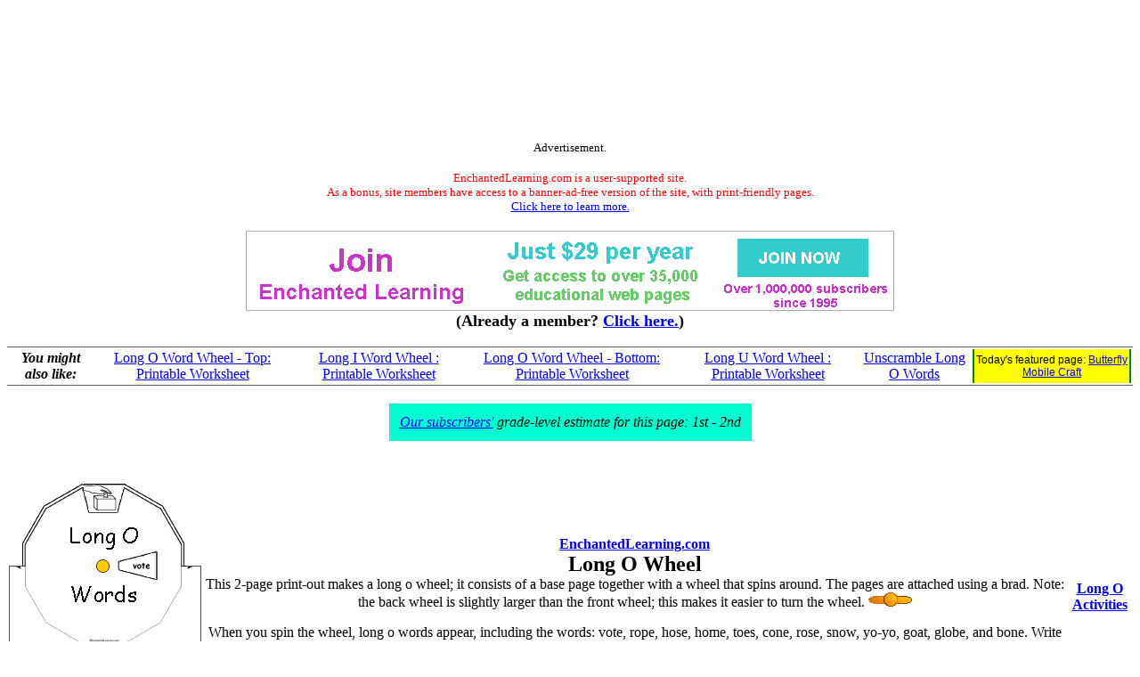

--- FILE ---
content_type: text/html
request_url: https://www.enchantedlearning.com/wordwheels/vowel/longo/
body_size: 2800
content:
<HTML><HEAD><TITLE>Long O Word Wheel : Printable Worksheet - EnchantedLearning.com</TITLE>     <META NAME="description" CONTENT="Long O Word Wheel : This 2-page print-out makes a  long o wheel; it consists of a base page together with a wheel that spins around.  When you spin the wheel, long o words appear, including: vote, rope, hose, home, toes, cone, rose, snow, yo-yo, goat, globe, and bone. Write the 12 long o words that are on the wheel."> <META NAME="keywords" CONTENT="word long o Word word wheels This 2-page print-out makes a long o wheel; it consists of a base page together with a wheel that spins around.  When you spin the wheel, long o words appear, including the words: vote, rope, hose, home, toes, cone, rose, snow, yo-yo, goat, globe, and bone. When you spin the wheel, long o words appear, including the words: vote, rope, hose, home, toes, cone, rose, snow, yo-yo, goat, globe, and bone. Write the 12 long o words that are on the wheel. The student then writes down the words that are formed by the word wheel Print out Printout printouts blackline master  K-12">    <meta http-equiv="content-type" content="text/html; charset=iso-8859-1">
    <meta name="viewport" content="width=device-width, initial-scale=1">
    <meta http-equiv='content-language' content='en'>
    <link rel="preload" as="image" href="/support/ads/whitebackground.png?20220919" />
  <link rel="preconnect" href="https://pagead2.googlesyndication.com/">
  <link rel="preconnect" href="https://googleads.g.doubleclick.net/">
  <link rel="preconnect" href="https://tpc.googlesyndication.com/">
  <link rel="preconnect" href="https://www.gstatic.com/">
  <link rel="preconnect" href="https://www.googletagservices.com/">

  <meta property="og:image" content="https://www.EnchantedLearning.com/images/logo/og_logo_sm.png">
  <meta property="twitter:image" content="https://www.EnchantedLearning.com/images/logo/og_logo_sm.png" />
  <meta property="twitter:card" content="summary" />
  <meta property="og:type" content="article" />
  <meta property="twitter:title" content="Long O Word Wheel : Printable Worksheet - EnchantedLearning.com" />
<meta property="og:title" content="Long O Word Wheel : Printable Worksheet - EnchantedLearning.com" />

</HEAD><BODY BGCOLOR="#ffffff"><!--include virtual="/ads/google/googleimage728x90.html" -->
<style type="text/css">
    .el_topad {
        display: block;
        width: 100%;
        height: 90px;
    }
    .el_topad_wrap {
        min-height: 90px;
    }
    @media(min-width: 500px) {
        .el_topad {
            height: 150px;
        }
        .el_topad_wrap {
            min-height: 150px;
        }
    }
</style>


<script async src="https://pagead2.googlesyndication.com/pagead/js/adsbygoogle.js?client=ca-pub-1671921607486068" crossorigin="anonymous" type="8c683a9a6921086b9e27126d-text/javascript"></script>

<!-- <script type="text/javascript">
    (function() {
    function downloadJsAtOnload() {
        setTimeout(function downloadJs() {
            var element = document.createElement("script");
            element.setAttribute("data-ad-client", "ca-pub-1671921607486068");
            element.async = true;
            element.src = "https://pagead2.googlesyndication.com/pagead/js/adsbygoogle.js?client=ca-pub-1671921607486068";
            document.body.appendChild(element);
        }, 3000);
    };
    if (window.addEventListener)
        window.addEventListener("load", downloadJsAtOnload, false);
    else if (window.attachEvent)
        window.attachEvent("onload", downloadJsAtOnload);
    else window.onload = downloadJsAtOnload;
    })();
  </script>
-->


<!-- Topad-Legacy (new) -->
<div class="el_topad_wrap" style="text-align: center;" align="center"><ins class="adsbygoogle el_topad"
     data-ad-client="ca-pub-1671921607486068"
     data-ad-slot="7282823680"
     data-full-width-responsive="true"></ins>
</div>
<script type="8c683a9a6921086b9e27126d-text/javascript">
(adsbygoogle = window.adsbygoogle || []).push({});
</script>

<div id="topad-label">
<center><font size="-1">Advertisement.</font><br><br><FONT SIZE=-1 COLOR="#ff0000" data-nosnippet>EnchantedLearning.com is a user-supported site. <BR>As a bonus, site members have access to a banner-ad-free version of the site, with print-friendly pages.<BR><a href="/support/" target="_top">Click here to learn more.</a></FONT>
</center>
</div>
<br>




<TABLE style="width:100%; text-align:center; vertical-align:middle; background-color:#ffffff; border:0px solid black; border-collapse:collapse; ">



   <TR style="text-align:center; vertical-align:middle; background-color:#ffffff; border:0px solid black; border-collapse:collapse;" >

<TD colspan=2 style="text-width:40%; align:center; vertical-align:middle; background-color:#ffffff; border:0px solid black; border-collapse:collapse; font-family:'Ariel',Helvetica,Arial,sans-serif; font-size:12px;"><A HREF="/support/index1.shtml" target="_top"><IMG SRC="/support/ads/whitebackground.png?20220919" ALT="ad"  BORDER=0 WIDTH=728 HEIGHT=90></A></td>



</TR>
</table>
 

<center data-nosnippet><font size=+1><b>(Already a member?  <a href="http://members.EnchantedLearning.com/wordwheels/vowel/longo/index.shtml" target="_top">Click here.</a>)</b></font></center>
<br><table id="related-pages" data-nosnippet style="border-top: 1px solid #5f5f5f; border-bottom: 1px solid #5f5f5f; width:100%"><tr><td style="background-color:white; text-align:center"><b><i>You might also like:</i></b><br></td><td style="background-color:white; text-align:center"><a href="/wordwheels/vowel/longo/top.shtml" target="_top">Long O Word Wheel  - Top: Printable Worksheet</a></td><td style="background-color:white; text-align:center"><a href="/wordwheels/vowel/longi/" target="_top">Long I Word Wheel : Printable Worksheet</a></td><td style="background-color:white; text-align:center"><a href="/wordwheels/vowel/longo/bottom.shtml" target="_top">Long O Word Wheel  - Bottom: Printable Worksheet</a></td><td style="background-color:white; text-align:center"><a href="/wordwheels/vowel/longu/" target="_top">Long U Word Wheel : Printable Worksheet</a></td><td style="background-color:white; text-align:center"><a href="/alphabet/unscramble/longo/" target="_top">Unscramble Long O Words</a></td><td style="text-align:center;font-size:75%;font-family:Arial,Helvetica,sans-serif;background-color:yellow;border-left:2px solid #008800;border-right:2px solid #008800">Today's featured page: <a href="/crafts/butterfly/mobile/index.shtml" target="_top">Butterfly Mobile Craft</a></td></tr></table>
<center><br>
<table cellpadding=12><tr><td bgcolor="$00ffdd" align=center>
<i><a href="/support.shtml" target="_top">Our subscribers'</a> grade-level estimate for this page:
1st - 2nd
</i></td></tr></table>
</center>



<br>
<font size=+1><TABLE WIDTH=100% BORDER=0 CELLPADDING=1 CELLSPACING=1><TR ALIGN=CENTER VALIGN=MIDDLE>    <TD><FONT SIZE=+0><B><A HREF="/wordwheels/" TARGET="_top"><IMG SRC="/wordwheels/vowel/longo/done.GIF" alt="Word Wheel " BORDER=0 WIDTH=216 HEIGHT=288 ><br clear=all>More Wheels</A></B></FONT></TD>    <TD><B><CENTER><A HREF="/Home.html" target="_top">EnchantedLearning.com</A><BR><FONT SIZE=+2>Long O Wheel</FONT></B><BR>This 2-page print-out makes a long o wheel; it consists of a base page together with a wheel that spins around.  The pages are attached using a  brad.  Note: the back wheel is slightly larger than the front wheel; this makes it easier to turn the wheel. <IMG SRC="/b2gifs/brad.GIF" alt="brad" BORDER=0 WIDTH=49 HEIGHT=16> 
<P>
When you spin the wheel, long o words appear, including the words: vote, rope, hose, home, toes, cone, rose, snow, yo-yo, goat, globe, and bone. Write the 12 long "o" words that are on the wheel. </CENTER></TD>    <TD><FONT SIZE=+0><B><A HREF="/themes/letters/longo.shtml" TARGET="_top">Long O Activities</A></TD>  </TR></TABLE><P>
For a <A HREF="http://members.EnchantedLearning.com/wordwheels/vowel/longo/" TARGET="_top">pdf version of the long o wheel, click here</A> (site subscribers only). Or you can click on the individual web pages below.<P><TABLE WIDTH=100% BORDER=1 CELLPADDING=1 CELLSPACING=0><TR ALIGN=CENTER VALIGN=MIDDLE>
    <TD><A HREF="/wordwheels/vowel/longo/bottom.shtml"><IMG SRC="/wordwheels/vowel/longo/bottomtiny.GIF" alt="Word Wheel " BORDER=1 WIDTH=216 HEIGHT=288><br clear=all><BR>Long O Wheel Bottom</A><P>Print this page. This is the back wheel of the printable long o wheel. Cut out the wheel and attach to the top page with a brad.</TD>
    <TD><A HREF="/wordwheels/vowel/longo/top.shtml"><IMG SRC="/wordwheels/vowel/longo/toptiny.GIF" alt="Word Wheel " BORDER=1 WIDTH=216 HEIGHT=288 ><br clear=all><BR>Long O Wheel Top</A><P>Print this page. This is the front page of the printable  long o wheel. Cut out along the thick black lines (cut along the top half of the wheel and then out to the two side-edges of the paper).  Then cut out the cross-hatched areas. <IMG SRC="/b2gifs/brad.GIF" alt="brad" BORDER=0 WIDTH=49 HEIGHT=16></TD>
  </TR></TABLE></font><BR clear=all><font size=-2><A HREF="/permissions/" TARGET="_top">Copyright</A> &#169;2010-2018
  <A HREF="/Home.html" target="_top">EnchantedLearning.com</A></font>   <font size=-1>------</font> <A HREF="/Citing.shtml" TARGET="_top"><font size=-1>How to cite a web page</font></A>
<script src="/cdn-cgi/scripts/7d0fa10a/cloudflare-static/rocket-loader.min.js" data-cf-settings="8c683a9a6921086b9e27126d-|49" defer></script><script defer src="https://static.cloudflareinsights.com/beacon.min.js/vcd15cbe7772f49c399c6a5babf22c1241717689176015" integrity="sha512-ZpsOmlRQV6y907TI0dKBHq9Md29nnaEIPlkf84rnaERnq6zvWvPUqr2ft8M1aS28oN72PdrCzSjY4U6VaAw1EQ==" data-cf-beacon='{"version":"2024.11.0","token":"06995972d54b459eb2c3f9e0f86498e4","server_timing":{"name":{"cfCacheStatus":true,"cfEdge":true,"cfExtPri":true,"cfL4":true,"cfOrigin":true,"cfSpeedBrain":true},"location_startswith":null}}' crossorigin="anonymous"></script>
</BODY></HTML>